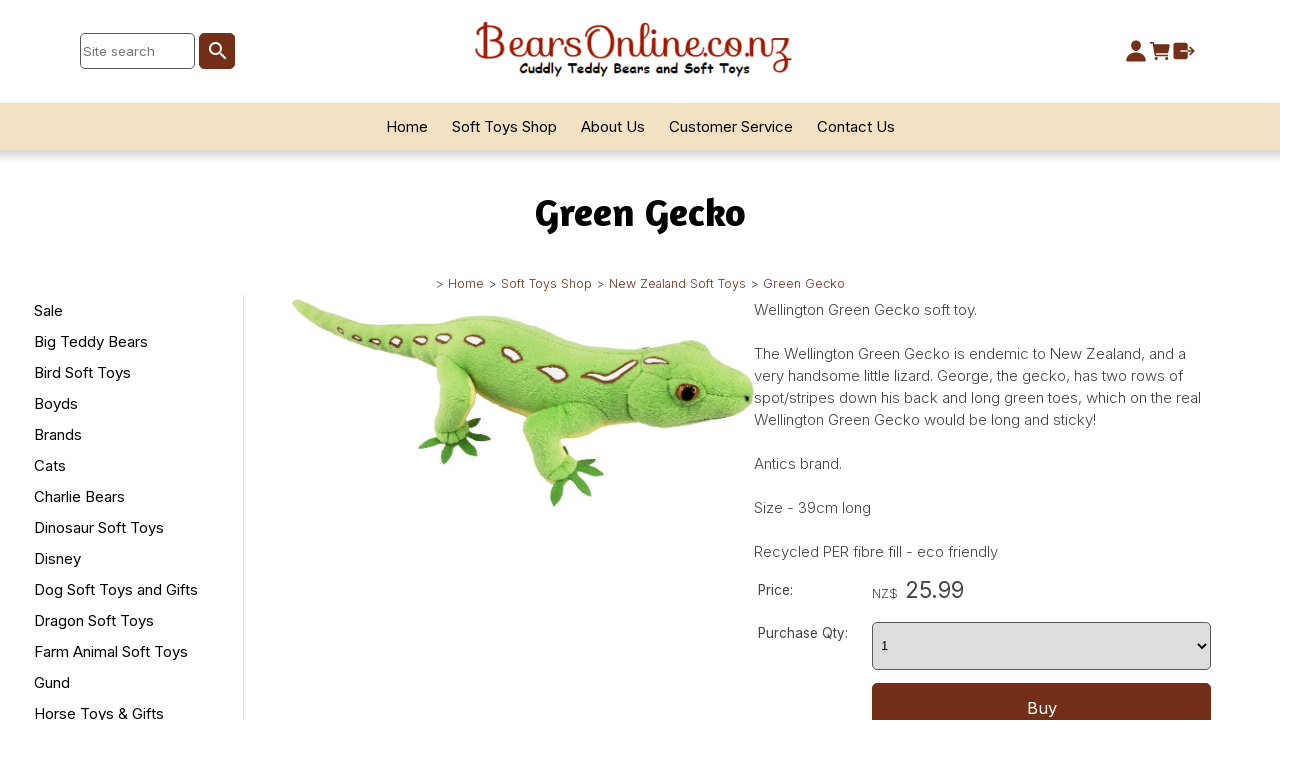

--- FILE ---
content_type: text/html;charset=UTF-8
request_url: https://www.bearsonline.co.nz/product/green-gecko
body_size: 9411
content:













<!DOCTYPE html PUBLIC "-//W3C//DTD XHTML 1.0 Transitional//EN" "https://www.w3.org/TR/xhtml1/DTD/xhtml1-transitional.dtd"> 
		
		

		<html lang="en">

<head>
<title>Green Gecko</title>

	

	  
	  



<meta name="Description" content="Wellington Green Gecko soft toy.    The Wellington Green Gecko is endemic to New Zealand, and a very handsome little lizard. George, the gecko, has two rows of spot/stripes down his back and long green toes, which on the real Wellington Green Gecko would be long and sticky!    Antics brand.    Size - 39cm long    Recycled PER fibre fill - eco friendly  	Category: New Zealand Soft Toys" />

	<meta name="Keywords" content="Green Gecko Wellington soft long Zealand Toys toy endemic very handsome little lizard George has two rows spot stripes down his back toes which real sticky Antics brand Size 39cm Recycled PER fibre fi" />


	<meta http-equiv="Content-Type" content="text/html; charset=utf-8" />
	<meta name="generator" content="CMS Tool www.cms-tool.net" />
	<meta name="viewport" content="width=device-width, initial-scale=1">
	
		
		
	
	
	<link rel="canonical" href="https://www.bearsonline.co.nz/product/green-gecko" />

	<link href="/favicon.ico" rel="shortcut icon" />


<link rel="preconnect" href="https://fonts.googleapis.com">
<link rel="preconnect" href="https://fonts.gstatic.com" crossorigin>
<link href="https://fonts.googleapis.com/css2?family=Inter:wght@100;200;300;400;500;600;700&display=swap" rel="stylesheet">








<link rel="preload" as="style" href="/uploads/js/cmscommon_core.css?ver=1764793977451"/><link type="text/css" rel="stylesheet" media="all" href="/uploads/js/cmscommon_core.css?ver=1764793977451"/>
	<link rel="preload" as="style" href="/uploads/js/cmscommon_core_mobile.css?ver=1760409706268"/><link type="text/css" rel="stylesheet" media="screen and (max-width: 640px)" href="/uploads/js/cmscommon_core_mobile.css?ver=1760409706268"/>

 	<link rel="preload" as="style" href="/uploads/js/cmscommon_ecommerce.css?ver=1769134433809"/><link type="text/css" rel="stylesheet" media="all" href="/uploads/js/cmscommon_ecommerce.css?ver=1769134433809"/>


 



<link type="text/css" rel="stylesheet" href="/css/publishedA.css?ver=1746143323511" media="all"/>



 




 


  
<script type="text/javascript">var dynamicURL='/product/green-gecko';var cid=102789;var page=338268;</script>
	
	
	<link rel="preload" as="script" href="//code.jquery.com/jquery-3.6.0.min.js"/><script type="text/javascript" src="//code.jquery.com/jquery-3.6.0.min.js"></script>
	

	 
	<link rel="preload" as="script" href="/uploads/js/cmscommon_colorbox.js?ver=1678842460243"/><script type="text/javascript" src="/uploads/js/cmscommon_colorbox.js?ver=1678842460243"></script>
		<link rel="preload" as="script" href="/uploads/js/cmscommon_core.js?ver=1765853974126"/><script type="text/javascript" src="/uploads/js/cmscommon_core.js?ver=1765853974126"></script>
		<link rel="preload" as="script" href="/uploads/js/cmscommon_clientside.js?ver=1754960540272"/><script type="text/javascript" src="/uploads/js/cmscommon_clientside.js?ver=1754960540272"></script>

	

	

	

	<!-- fb -->
	
	

	<link rel="preload" as="script" href="/_scripts.js?ver=1769460836706"/><script type="text/javascript" src="/_scripts.js?ver=1769460836706"></script>


	
	
	
	
<meta property="product:url" content="https://www.bearsonline.co.nz/product/green-gecko" /> 

			

			<meta property="og:url" content="https://www.bearsonline.co.nz/product/green-gecko"/>	                                                                  
			
			
				
			
			<meta property="og:type" content="product.item" />
			<meta property="og:title" content="Green Gecko"/>

			<meta property="og:site_name" content="BearsOnline.co.nz"/>
			<meta property="og:image" content="https://www.bearsonline.co.nz/images/338268/Green_Gecko.jpg"/>

			<meta property="product:price:amount" content="25.99"/>
				<meta property="product:price:currency" content="NZD"/>

			<meta property="og:description" content="Wellington Green Gecko soft toy.    The Wellington Green Gecko is endemic to New Zealand, and a very handsome little lizard. George, the gecko, has two rows of spot/stripes down his back and long green toes, which on the real Wellington Green Gecko would be long and sticky!    Antics brand.    Size - 39cm long    Recycled PER fibre fill - eco friendly"/>
			
			<meta property="product:sku" content="3894586" /> 
				  <meta property="product:retailer_item_id" content="3894586" />

			
			<meta property="product:availability" content="instock" />
			
			<meta property="product:condition" content="new" />
</head>













<body id="pageid338268" class="wgtid251 cmsTemplateA productViewBody productViewBodyB inCategory188673 inCategory83706   productHasNoVariations  productHasNoOptions  AvailabilityAvailable LowStock  cmsPublicViewer" data-uid="102789" data-cid="102789" data-page="338268" data-pid="3894586" data-categoryid="83706">



<div id=cmsBrowserTopFixed>
	<div id="cmsBrowserHeaderTools" class="cmsEditableTemplate cmsEditableWidgetsArea " >
	
	</div>  





	</div>
	
	
	

	<div class=cmsOuterContainer id="cmsTemplateOuterContainer" chunk="wgtdata/_templateA.html">

	<div class="is-wrapper"><div class="is-section is-section-masthead wsColourBannerBG"> 
  <div class="is-boxes ui-sortable"> 
   <div class="is-box is-box-menu is-box-12"> 
    <div class="is-boxes"> 
     <div class="is-box-centered"> 
      <div class="is-container is-builder container is-container-menu cmsUsualWidth" id="contentareaDht6N" style=""><header data-type="header" class="row clearfix cb-settings wsb-template"><a title="Mobile Menu" id="mobbtn" class="mobile fifth headTopRight" data-role="mobile-icon"><ion-icon name="menu" class="size-64 md hydrated" role="img" aria-label="menu"></ion-icon></a>  <div class="column header-flex-item header-flex-fill three-fifth headThirdFull" data-role="header-left"><div id="cmsPageHeaderTopTools" class="cmsEditableTemplate cmsEditableWidgetsArea " >
	<table class="toyTable toySearchDual" width="100%">
		<tr>
			
			<td align="right" nowrap>
				
<div class="searchFormDiv">
		<form method="get" class="cmsSearchWidget searchAlignRight" name="searchform" action="/page/338268/search/search-results.html">
			<input name="search_keywords" accesskey="3" size="10" value="" class="searchtoykeywords verticalAlignMiddle" />
			<button type="submit" value="Search" class="searchtoysubmit verticalAlignMiddle" ><span class=" material-icons">search</span></button>
		</form>
	</div>

			</td>
		</tr>
</table>
	</div>  






</div><div class="column header-flex-item header-flex-center fifth headTopCenter" data-role="header-center"><div id="cmslogo" class="cmsEditableTemplate">
<a href="/"><img src="/images/902c36b1-27cd-44f9-93f4-8d2d868736e8.png" border="0" alt="Teddy Bears Online" class="logo cmsLogoImg w h"/></a>
</div></div>  <div data-role="header-right" class="column header-flex-item header-flex-fill fifth headSecondFull" style="text-align: right;"><div id="cmsShoppingCartTemplateLinks" align=right style="padding: 5px;">
        <a href="/page/338268/members/member-home.html" title="My Account" class="myaccount" ><ion-icon name="person"></ion-icon> <span>My Account</span></a> &nbsp; 
        
        <a href="/page/338268/shopping/cart/shopping-cart.html" title="Shopping Cart"  class="shoppingcart" ><ion-icon name="cart"></ion-icon> <span>Shopping Cart</span> <span id="wgtCartItemCount" class="wgtCartItemCount"></span></a> &nbsp; 
        <a href="/page/338268/shopping/cart/checkout-confirm.html" title="Checkout"  class="checkout" ><ion-icon name="exit"></ion-icon> <span>Checkout</span></a>
	</div>   </div></header></div> 
     </div> 
    </div> 
   </div> 
  </div> 
 </div>

<div class="is-section section-content is-section-75" style="margin: 0 auto; margin-top: 0px;margin-bottom: 0px;padding: 0px;"> 
  <div class="is-boxes templatePage ui-sortable"> 
   <div class="is-box"> 
    <div class="is-boxes"> 
     <div class="is-box-centered is-content-top"> 
      <div class="is-container is-builder container is-content-maxwidth" id="contentareaJn4UQ" style="max-width: 100%; padding: 0px;"><div class="wsb-template row clearfix templateMenu desktop" style="box-shadow: rgba(0, 0, 0, 0.2) 5px 5px 10px; background-image: url();"><div class="column full" style=""><div class="cmsDefaultMenu cmsHorizontalMenu"><div id=menu class=menu><ul id=nav class="nav navbar-nav"><li id="mbtn338270"><a accesskey="1" href="/index.html">Home</a></li><li id="mbtn338268" class="menuliactive"><a href="/soft-toys-shop.html" class="menuactive">Soft Toys Shop</a></li><li id="mbtn338315"><a href="/teddy-bear-nz.html">About Us </a></li><li id="mbtn638970" class="dropdown hasubmenu"><a data-toggle="dropdown" href="/customer-service" class="dropdown-toggle">Customer Service</a><ul class="submenu dropdown-menu"><li id="mbtn338269"><a href="/stuffed-animal-brands.html">Brands</a></li><li id="mbtn350594"><a href="/teddy-bear.html">Delivery </a></li><li id="mbtn338316"><a href="/stuffed-toys-guarantee.html">Guarantee</a></li><li id="mbtn368590"><a href="/testimonials-bears-online.html">Testimonials</a></li></ul></li><li id="mbtn338272"><a accesskey="9" href="/soft-toy-contact.html">Contact Us</a></li></ul></div></div></div></div><div class="wsb-template row clearfix templatebanner"> 
        <div class="column full">
          <div id="cmsBannerContainer"  class="captionType ">
<div id="cmsBannerSlideDiv" class="cmsEditableTemplate anim_ " data-animation-type="" data-slideshow-speed="4000" data-transition-speed="2000">






</div>

</div>

 
        </div> 
       </div> 
       <div class="wsb-template row clearfix templateHeading"> 
        <div class="column full"> 
         <h1 class="cmsUsualWidth" style="text-align: center;"> Green Gecko</h1><div style="text-align: center;"><small class=breadcrumbtrail><span class="bcPrefix">&gt;</span> <a class=breadcrumblink href="/">Home</a> <span class="bcSeparator">&gt;</span> <a class=breadcrumblink href="/soft-toys-shop.html">Soft Toys Shop</a> <span class="bcSeparator">&gt;</span> <a class=breadcrumblink href="/new-zealand-soft-toys.html">New Zealand Soft Toys</a> <span class="bcSeparator">&gt;</span> <a class=breadcrumblink href="/product/green-gecko">Green Gecko</a> </small></div></div> 
       </div> 
       
    
    <div class="wsb-template row clearfix templateCategoriesContent" style="max-width: 100%; margin-inline: auto;">
    	<div class="column fourth mobileWidthFull desktop" style="width: 20.287%; padding-left: 2%; position: sticky; left: 0px; z-index: 1000; top: 0px;"><div class="cmsVerticalMenu"><div id=catmenu class=catmenu><ul id=catnav class=catnav><li id="catm275995"><a href="/category/sale-teddy-bears">Sale</a></li><li id="catm81140"><a href="/big-teddy-bears.html">Big Teddy Bears</a></li><li id="catm262037"><a href="/category/bird-soft-toys">Bird Soft Toys</a></li><li id="catm82356"><a href="/boyds-bears.html">Boyds</a></li><li id="catm224459" class="hassubmenu"><a href="/category/soft-toy-brands">Brands</a><ul class="submenu"><li id="catm237794"><a href="/category/adoptable-soft-toys">Adoptables</a></li><li id="catm280591"><a href="/category/bluey">Bluey</a></li><li id="catm81183"><a href="/boofle.html">Boofle</a></li><li id="catm280774"><a href="/category/boyds-bears-and-toys">Boyds Bears and Toys</a></li><li id="catm224462"><a href="/category/charlie-bear">Charlie Bear</a></li><li id="catm261652"><a href="/category/eco-nations">Eco Nation</a></li><li id="catm224460"><a href="/category/Gruffalo">Gruffalo</a></li><li id="catm224464"><a href="/category/gund-soft-toys">Gund Soft Toys</a></li><li id="catm263332"><a href="/category/jellycat">Jellycat</a></li><li id="catm225465"><a href="/category/keeleco-soft-toys">Keeleco</a></li><li id="catm224465"><a href="/category/me-to-you">Me To You</a></li><li id="catm224463"><a href="/category/nici-soft-toys">Nici</a></li><li id="catm278761"><a href="/category/paddington">Paddington</a></li><li id="catm280590"><a href="/category/pepper-pig">Pepper Pig</a></li><li id="catm281243"><a href="/category/play-school">Play School</a></li><li id="catm224461"><a href="/category/shaun-the-sheep-toys">Shaun the Sheep</a></li><li id="catm278187"><a href="/category/snoopy">Snoopy</a></li><li id="catm280775"><a href="/category/winnie-the-pooh-soft-toys">Winnie the Pooh Soft Toys</a></li></ul></li><li id="catm102954"><a href="/cats.html">Cats</a></li><li id="catm218270" class="hassubmenu"><a href="/category/charlie-bears">Charlie Bears</a><ul class="submenu"><li id="catm253712"><a href="/category/isabelle-bear-collection">Isabelle Bear Collection</a></li><li id="catm263236"><a href="/category/pre-order-charlie-bears">Pre-order Charlie Bears</a></li><li id="catm263237"><a href="/category/pre-order-isabelle-2024-collection">Pre-order Isabelle 2024/2025 Collection</a></li><li id="catm272837"><a href="/category/bearhouse-bear-collection">Bearhouse Bears Collection</a></li></ul></li><li id="catm218264"><a href="/category/dinosaur-soft-toys">Dinosaur Soft Toys</a></li><li id="catm81206"><a href="/disney-toys.html">Disney</a></li><li id="catm102056"><a href="/dog-soft-toys.html">Dog Soft Toys and Gifts</a></li><li id="catm237615"><a href="/category/dragon-soft-toys">Dragon Soft Toys</a></li><li id="catm208128"><a href="/farm-animal-soft-toys.html">Farm Animal Soft Toys</a></li><li id="catm81181"><a href="/gund.html">Gund</a></li><li id="catm99144"><a href="/horse-toys-and-gifts.html">Horse Toys & Gifts</a></li><li id="catm259739"><a href="/category/isabelle-bears">Isabelle Bears</a></li><li id="catm257924"><a href="/category/jellycat-toys">Jellycat Toys</a></li><li id="catm279752"><a href="/category/mythical-creatures-soft-toys">Mythical Creatures Soft Toys</a></li><li id="catm213558"><a href="/category/new-zealand-made-teddy-bears">New Zealand Made Teddy Bears</a></li><li id="catm236273"><a href="/category/new-zealand-native-bird-soft-toys">New Zealand Native Bird Soft Toys</a></li><li id="catm83706" class="selectedCategory selectedCategoryPath"><a href="/new-zealand-soft-toys.html" class="catmenu-menuactive">New Zealand Soft Toys</a></li><li id="catm81179"><a href="/nici.html">Nici</a></li><li id="catm82103"><a href="/paddington-bear.html">Paddington Bear</a></li><li id="catm257295"><a href="/category/puppets">Puppets</a></li><li id="catm92233"><a href="/rare-and-collectible-bears.html">Rare and Collectible Bears</a></li><li id="catm218112"><a href="/category/sea-life-soft-toys">Sea Life Soft Toys</a></li><li id="catm81689"><a href="/soft-toys-nz.html">Soft Toys</a></li><li id="catm275185"><a href="/category/australian-soft-toys">Australian Soft Toys</a></li><li id="catm82820"><a href="/traditional-bears.html">Traditional Bears</a></li><li id="catm81184"><a href="/tatty-teddy.html">Tatty Teddy</a></li><li id="catm81207"><a href="/valentines-bears.html">Valentines</a></li><li id="catm188673"><a href="/category/wild-animal-soft-toys.html">Wild Animal Soft Toys</a></li><li id="catm81194"><a href="/winnie-the-pooh-bear.html">Winnie the Pooh</a></li><li id="catm81196" class="hassubmenu"><a href="/shop-for-bears.html">SHOP BY OCCASION</a><ul class="submenu"><li id="catm81197"><a href="/birthday-teddy-bears-toys.html">Birthday Teddy Bears and Toys</a></li><li id="catm81201"><a href="/get-well-gifts.html">Get Well Gifts</a></li><li id="catm81202"><a href="/graduation-bear-toys.html">Graduation Bear and Toys</a></li><li id="catm81203"><a href="/mothers-day-teddy-bears.html">Mother's Day</a></li><li id="catm81208"><a href="/wedding-teddy-bears.html">Wedding</a></li></ul></li><li id="catm81185" class="hassubmenu"><a href="/bears-for-everyone.html">SHOP BY PERSON</a><ul class="submenu"><li id="catm81186"><a href="/teddy-bears-for-baby.html">Baby</a></li><li id="catm81187"><a href="/teddy-bears-toys-boyfriend-girlfriend.html">Boy Friend - Girl Friend</a></li><li id="catm81188"><a href="/teddy-bears-toys-dad-mum.html">Dad - Mum</a></li><li id="catm81192"><a href="/teddy-bears-toys-daughter-sister.html">Daughter - Sister</a></li></ul></li></ul></div></div></div>
    	<div class="column three-quarter mobileWidthFull" style="width: 79.7129%;">
				<div id="cmsPageHeaderToolsBelowHeading" class="cmsEditableTemplate cmsEditableWidgetsArea cmsUsualWidth" >
	
	</div>
		
		


		
		<div id="cmsPageContainer" pageid="338268" headingid="cmsProductHeading">

		
		
		 
		

		

		<div id="ContentCMS" accesskey="[" class="cmsUsualWidth ">


		


		<div class=productViewShoppingBasketInHeader>
		





<p align=right id=wgtSoftCart basketItemCount="0"></p>
	<script>
			updateWgtCart('',0);
		</script>
<iframe NAME=buyiframe width=0 height=0 style="visibility:hidden"></iframe>







		</div>





		
		



		 
		

		 
		





		


		<div itemscope itemtype="http://schema.org/Product" class="productItemScope productVariantChangeWrapper" data-pid="3894586" id="Product3894586">

			<meta itemprop="name" content="Green Gecko" />
		    <meta itemprop="image" content="https://www.bearsonline.co.nz/images/338268/Green_Gecko.jpg" />
			<meta itemprop="description" content="Wellington Green Gecko soft toy.    The Wellington Green Gecko is endemic to New Zealand, and a very handsome little lizard. George, the gecko, has two rows of spot/stripes down his back and long green toes, which on the real Wellington Green Gecko would be long and sticky!    Antics brand.    Size - 39cm long    Recycled PER fibre fill - eco friendly" />

			
			<meta  itemprop="sku" content="3894586" />
		    <div itemprop="brand" itemscope itemtype="https://schema.org/Brand">
				<meta itemprop="name" content="BearsOnline.co.nz" />
			</div>
			<meta  itemprop="mpn" content="3894586" />

			<meta  itemprop="category" content="Wild Animal Soft Toys,New Zealand Soft Toys" />

		 	<div itemprop="offers" itemscope itemtype="https://schema.org/Offer" >

					<meta itemprop="price" content="25.99" />
					<meta itemprop="priceCurrency" content="NZD" />
					<meta itemprop="priceValidUntil" content="2026-04-28" />
					<meta itemprop="url" content="https://www.bearsonline.co.nz/product/green-gecko" />

			        <link itemprop="itemCondition" href="https://schema.org/NewCondition" />
					
							
					<link itemprop="availability" href="https://schema.org/InStock" />				
					
			    </div>
	
			


			



<div id="cmsProductSummary" class="cmsEditablePopup cmsProductSummary productSummaryHeader">

		
		
		
		<div class="imageAlignmentBlock leftAlignedImageBlock"><div class="zoomedphoto ">
			<a class="colorbox jqzoom_view" rel="colorbox" href="/images/338268/Green_Gecko.jpg" title="Green Gecko"><img src="/images/338268/Green_Gecko.jpg" border="0" alt="Green Gecko" class="img_product_view galleryView320" hspace="0" vspace="0" itemprop="image"/></a>
		</div></div>


			<div class=productSummaryRightAlignedBlock>
				<DIV class=productHeaderSummaryText itemprop="description">Wellington Green Gecko soft toy.<br><br>The Wellington Green Gecko is endemic to New Zealand, and a very handsome little lizard. George, the gecko, has two rows of spot/stripes down his back and long green toes, which on the real Wellington Green Gecko would be long and sticky!<br><br>Antics brand.<br><br>Size - 39cm long<br><br>Recycled PER fibre fill - eco friendly</DIV>
				
<a name="buy"></a>

<div class="formDIV productPriceTableDetailedWrapper">
<div class="productPriceTableDetailed cmsFormElements" data-image="/images/338268/Green_Gecko.jpg" >


	


	<div class="cmsFormElement productPrice"><div class="cmsFormPrompt productPricePrompt">Price:</div><div class="cmsFormData productPricePrice"><small class=ccySymbol>NZ$</small> <b class=value>25.99</b></div></div>

	


	

	

	
	
	

	

	
	   

	
		
		


	
	
	
	
	
	


	

		


	



<IFRAME NAME=buyiframe width=0 height=0 style="visibility:hidden"></iframe>




	
	
<!-- p_stock_display = NONE +   -->


	  	

	


	



	


	


	

<FORM METHOD=POST ACTION="/page/338268/shopping/cart/shopping-basket-iframe-process.html" target=buyiframe NAME=productBuyForm id=productBuyForm enctype="multipart/form-data"  accept-charset="ISO-8859-1">
		<INPUT TYPE=HIDDEN NAME=pid VALUE="3894586">
		<INPUT TYPE=HIDDEN NAME=add2cart VALUE="3894586">
		<INPUT TYPE=HIDDEN NAME=find_groupid VALUE=83706>
		

		 

		<div class="cmsFormElement cmsFormElementQuantity qtyCOMBO noPrint">
								<div class="cmsFormPrompt">Purchase Qty:</div>
								<div class="cmsFormData autowidth"><input previousvalue="1" min="1" size="4" max="1" qtyinc="1" name="b_qty" step="1" type="number" class="qtyCombo qtyTextField validateNumber" value="1"/></div>
							</div>

				 



				

				

				<div class="cmsFormElement cmsFormSubmitRow noPrint"> 
					<div class="cmsFormPrompt">&nbsp;</div>
					<div class="cmsFormData cmsBuyButtonDiv noPrint">

							
							<INPUT TYPE=SUBMIT VALUE="Buy" class=btnAddToShoppingBasket>

						</div>
				   </div>

		

	</FORM>




	


</div>
</div>




			</DIV>

		

		

		



		
		
		
		
		
		
		
		
		
		
		
		
		<div style="clear:both"></div>


		  




	</div>

			


			

			
			
			


		  
			


			

 
			
			
			


			<div style="clear:both"></div>


			
 
























 


 













  




 





	



  

 









                      



<div class="productTabs productTabsVisible">
				<div class="productTabContent  productTabContentActive" id="prd_info_div">
			<h3 class="printTabHeading">MORE INFO</h3>
			<div class="productTabContentInner">
			<p><a href="http://www.bearsonline.co.nz/teddy-bear.html"><b>Same day shipping</b></a>&#160;.... see more&#160;<br />Plus we gift wrap free of charge and include a hand written card with your personal&#160;message.</p>
			</div>			
		</div>
			<div class="productTabContent   " id="prd_associated_products_div">
				<h3 class="printTabHeading">Associated Items</h3>
				<div class="productTabContentInner">
				<div class=alsoConsider>
		<ul class="list-style-none list-style-5col otherProductsYouMightBeInterestedIn">
			<li class="sameCategory" id="OtherProduct940257">
				<form method=POST action="/page/338268/shopping/cart/shopping-basket-iframe-process.html" target=buyiframe>
					<INPUT TYPE=HIDDEN NAME=b_qty VALUE="1.00">
						<INPUT TYPE=HIDDEN NAME=pid VALUE="940257">
						<INPUT TYPE=HIDDEN NAME=add2cart VALUE="940257">
					
				<div class=cmsItem>
					<div class=cmsImage><a href="/product/tuatara.html"><img src="/images/338268/Tuatara.jpg" border="0" class="ColourOptionSwatch"/></a></div>
					<div class=cmsTitle><a href="/product/tuatara.html">Tuatara</a></div>

					<div class=cmsPriceAndEnquiry>
							<div class=cmsPrice>
								<div class="price mainPrice"><span class=ccyvalue><small class=ccySymbol>NZ$</small> <b class=value>36.99</b></span></div>
							</div>
							<div class="cmsEnquiry cmsMoreBlock">
								<INPUT TYPE=SUBMIT VALUE="Buy" class=buybutton>
							</div>
						</div>
				</div>
				</form>
			</li><li class="sameCategory" id="OtherProduct1126293">
				<form method=POST action="/page/338268/shopping/cart/shopping-basket-iframe-process.html" target=buyiframe>
					<INPUT TYPE=HIDDEN NAME=b_qty VALUE="1.00">
						<INPUT TYPE=HIDDEN NAME=pid VALUE="1126293">
						<INPUT TYPE=HIDDEN NAME=add2cart VALUE="1126293">
					
				<div class=cmsItem>
					<div class=cmsImage><a href="/product/possum.html"><img src="https://webimages.cms-tool.net/102789/images-320x320/338268/pid1126293/Possum_Baby.jpg" border="0" class="ColourOptionSwatch"/></a></div>
					<div class=cmsTitle><a href="/product/possum.html">Opossum</a></div>

					<div class=cmsPriceAndEnquiry>
							<div class=cmsPrice>
								<div class="price mainPrice"><span class=ccyvalue><small class=ccySymbol>NZ$</small> <b class=value>26.99</b></span></div>
							</div>
							<div class="cmsEnquiry cmsMoreBlock">
								<INPUT TYPE=SUBMIT VALUE="Buy" class=buybutton>
							</div>
						</div>
				</div>
				</form>
			</li><li class="sameCategory" id="OtherProduct1315379">
				<form method=POST action="/page/338268/shopping/cart/shopping-basket-iframe-process.html" target=buyiframe>
					<INPUT TYPE=HIDDEN NAME=b_qty VALUE="1.00">
						<INPUT TYPE=HIDDEN NAME=pid VALUE="1315379">
						<INPUT TYPE=HIDDEN NAME=add2cart VALUE="1315379">
					
				<div class=cmsItem>
					<div class=cmsImage><a href="/product/kiwi-with-sound.html"><img src="https://webimages.cms-tool.net/102789/images-320x320/338268/pid1315379/Kiwi_with_sound.jpg" border="0" class="ColourOptionSwatch"/></a></div>
					<div class=cmsTitle><a href="/product/kiwi-with-sound.html">Kiwi  with sound</a></div>

					<div class=cmsPriceAndEnquiry>
							<div class=cmsPrice>
								<div class="price mainPrice"><span class=ccyvalue><small class=ccySymbol>NZ$</small> <b class=value>40.99</b></span></div>
							</div>
							<div class="cmsEnquiry cmsMoreBlock">
								<INPUT TYPE=SUBMIT VALUE="Buy" class=buybutton>
							</div>
						</div>
				</div>
				</form>
			</li><li class="sameCategory" id="OtherProduct1418460">
				<form method=POST action="/page/338268/shopping/cart/shopping-basket-iframe-process.html" target=buyiframe>
					<INPUT TYPE=HIDDEN NAME=b_qty VALUE="1.00">
						<INPUT TYPE=HIDDEN NAME=pid VALUE="1418460">
						<INPUT TYPE=HIDDEN NAME=add2cart VALUE="1418460">
					
				<div class=cmsItem>
					<div class=cmsImage><a href="/product/small-border-collie.html"><img src="https://webimages.cms-tool.net/102789/images-320x320/338268/Small_Border_Collie.jpg" border="0" class="ColourOptionSwatch"/></a></div>
					<div class=cmsTitle><a href="/product/small-border-collie.html">Small Border Collie</a></div>

					<div class=cmsPriceAndEnquiry>
							<div class=cmsPrice>
								<div class="price mainPrice"><span class=ccyvalue><small class=ccySymbol>NZ$</small> <b class=value>37.99</b></span></div>
							</div>
							<div class="cmsEnquiry cmsMoreBlock">
								<INPUT TYPE=SUBMIT VALUE="Buy" class=buybutton>
							</div>
						</div>
				</div>
				</form>
			</li><li class="sameCategory" id="OtherProduct1418461">
				<form method=POST action="/page/338268/shopping/cart/shopping-basket-iframe-process.html" target=buyiframe>
					<INPUT TYPE=HIDDEN NAME=b_qty VALUE="1.00">
						<INPUT TYPE=HIDDEN NAME=pid VALUE="1418461">
						<INPUT TYPE=HIDDEN NAME=add2cart VALUE="1418461">
					
				<div class=cmsItem>
					<div class=cmsImage><a href="/product/jess-the-farm-dog.html"><img src="https://webimages.cms-tool.net/102789/images-320x320/338268/Jess_the_Farm_Dog.jpg" border="0" class="ColourOptionSwatch"/></a></div>
					<div class=cmsTitle><a href="/product/jess-the-farm-dog.html">Jess the Farm Dog</a></div>

					<div class=cmsPriceAndEnquiry>
							<div class=cmsPrice>
								<div class="price mainPrice"><span class=ccyvalue><small class=ccySymbol>NZ$</small> <b class=value>37.99</b></span></div>
							</div>
							<div class="cmsEnquiry cmsMoreBlock">
								<INPUT TYPE=SUBMIT VALUE="Buy" class=buybutton>
							</div>
						</div>
				</div>
				</form>
			</li><li class="sameCategory" id="OtherProduct1735057">
				<form method=POST action="/page/338268/shopping/cart/shopping-basket-iframe-process.html" target=buyiframe>
					<INPUT TYPE=HIDDEN NAME=b_qty VALUE="1.00">
						<INPUT TYPE=HIDDEN NAME=pid VALUE="1735057">
						<INPUT TYPE=HIDDEN NAME=add2cart VALUE="1735057">
					
				<div class=cmsItem>
					<div class=cmsImage><a href="/product/nz-maori-girl-doll.html"><img src="/images/338268/pid1735057/NZ_Maori_Doll_Girl.jpg" border="0" class="ColourOptionSwatch"/></a></div>
					<div class=cmsTitle><a href="/product/nz-maori-girl-doll.html">NZ Maori Girl Doll</a></div>

					<div class=cmsPriceAndEnquiry>
							<div class=cmsPrice>
								<div class="price mainPrice"><span class=ccyvalue><small class=ccySymbol>NZ$</small> <b class=value>33.99</b></span></div>
							</div>
							<div class="cmsEnquiry cmsMoreBlock">
								<INPUT TYPE=SUBMIT VALUE="Buy" class=buybutton>
							</div>
						</div>
				</div>
				</form>
			</li><li class="sameCategory" id="OtherProduct1735058">
				<form method=POST action="/page/338268/shopping/cart/shopping-basket-iframe-process.html" target=buyiframe>
					<INPUT TYPE=HIDDEN NAME=b_qty VALUE="1.00">
						<INPUT TYPE=HIDDEN NAME=pid VALUE="1735058">
						<INPUT TYPE=HIDDEN NAME=add2cart VALUE="1735058">
					
				<div class=cmsItem>
					<div class=cmsImage><a href="/product/nz-maori-doll-boy.html"><img src="/images/338268/pid1735058/NZ_Maori_Doll_Boy.jpg" border="0" class="ColourOptionSwatch"/></a></div>
					<div class=cmsTitle><a href="/product/nz-maori-doll-boy.html">NZ Maori Doll Boy</a></div>

					<div class=cmsPriceAndEnquiry>
							<div class=cmsPrice>
								<div class="price mainPrice"><span class=ccyvalue><small class=ccySymbol>NZ$</small> <b class=value>33.99</b></span></div>
							</div>
							<div class="cmsEnquiry cmsMoreBlock">
								<INPUT TYPE=SUBMIT VALUE="Buy" class=buybutton>
							</div>
						</div>
				</div>
				</form>
			</li><li class="sameCategory" id="OtherProduct1749171">
				<form method=POST action="/page/338268/shopping/cart/shopping-basket-iframe-process.html" target=buyiframe>
					<INPUT TYPE=HIDDEN NAME=b_qty VALUE="1.00">
						<INPUT TYPE=HIDDEN NAME=pid VALUE="1749171">
						<INPUT TYPE=HIDDEN NAME=add2cart VALUE="1749171">
					
				<div class=cmsItem>
					<div class=cmsImage><a href="/product/buzzy-bee-soft-toy.html"><img src="https://webimages.cms-tool.net/102789/images-320x320/338268/pid1749171/Buzzy_Bee_Soft_Toy.jpg" border="0" class="ColourOptionSwatch"/></a></div>
					<div class=cmsTitle><a href="/product/buzzy-bee-soft-toy.html">Buzzy Bee Soft Toy</a></div>

					<div class=cmsPriceAndEnquiry>
							<div class=cmsPrice>
								<div class="price mainPrice"><span class=ccyvalue><small class=ccySymbol>NZ$</small> <b class=value>34.99</b></span></div>
							</div>
							<div class="cmsEnquiry cmsMoreBlock">
								<INPUT TYPE=SUBMIT VALUE="Buy" class=buybutton>
							</div>
						</div>
				</div>
				</form>
			</li><li class="sameCategory" id="OtherProduct1780400">
				<form method=POST action="/page/338268/shopping/cart/shopping-basket-iframe-process.html" target=buyiframe>
					<INPUT TYPE=HIDDEN NAME=b_qty VALUE="1.00">
						<INPUT TYPE=HIDDEN NAME=pid VALUE="1780400">
						<INPUT TYPE=HIDDEN NAME=add2cart VALUE="1780400">
					
				<div class=cmsItem>
					<div class=cmsImage><a href="/product/giant-weta"><img src="https://webimages.cms-tool.net/102789/images-320x320/338268/Giant_Weta.jpg" border="0" class="ColourOptionSwatch"/></a></div>
					<div class=cmsTitle><a href="/product/giant-weta">Giant Weta</a></div>

					<div class=cmsPriceAndEnquiry>
							<div class=cmsPrice>
								<div class="price mainPrice"><span class=ccyvalue><small class=ccySymbol>NZ$</small> <b class=value>29.99</b></span></div>
							</div>
							<div class="cmsEnquiry cmsMoreBlock">
								<INPUT TYPE=SUBMIT VALUE="Buy" class=buybutton>
							</div>
						</div>
				</div>
				</form>
			</li><li class="sameCategory" id="OtherProduct940254">
				<form method=POST action="/page/338268/shopping/cart/shopping-basket-iframe-process.html" target=buyiframe>
					<INPUT TYPE=HIDDEN NAME=b_qty VALUE="1.00">
						<INPUT TYPE=HIDDEN NAME=pid VALUE="940254">
						<INPUT TYPE=HIDDEN NAME=add2cart VALUE="940254">
					
				<div class=cmsItem>
					<div class=cmsImage><a href="/product/all-blacks-bear.html"><img src="/images/338268/pid940254/All_Blacks_Haka_Bear.jpg" border="0" class="ColourOptionSwatch"/></a></div>
					<div class=cmsTitle><a href="/product/all-blacks-bear.html">All Blacks Haka Bear</a></div>

					<div class=cmsPriceAndEnquiry>
							<div class=cmsPrice>
								<div class="price mainPrice"><span class=ccyvalue><small class=ccySymbol>NZ$</small> <b class=value>44.99</b></span></div>
							</div>
							<div class="cmsEnquiry cmsMoreBlock">
								<INPUT TYPE=SUBMIT VALUE="Buy" class=buybutton>
							</div>
						</div>
				</div>
				</form>
			</li>
		</ul>
		</div><!-- end alsoConsider -->
				</div>			
			</div>
			</div>




			





			
				
		</div><!-- end item scope -->

		

				
		


		
		
		  





		<p class=cmsViewProductPageContinueLinks>
			<a class=cmsViewCartOnProductView href="/page/338268/shopping/cart/shopping-cart.html">View your shopping basket</a> 
			<span class=browseOtherItems>or <a href="/new-zealand-soft-toys.html">Browse other items in New Zealand Soft Toys</a>.</span>
			</p>



		
		



		
		 
		

		


		

		

		




		

</div><!-- End ContentCMS-->



</div><!-- End cmsPageContainer-->





<div id="cmsPageFooterTools" class="cmsEditableTemplate cmsEditableWidgetsArea cmsUsualWidth" >
	
	</div>  



<table class="toyTable" width="100%">
	  <tr>
  			<td></td>
			<td align=right><a class=cmsToyToTop onclick="jQuery('html,body').animate({ scrollTop: 0 }, 1000)">Top</a></td>
		</tr>
	</table>










<script type="application/ld+json" class="cmsSchemaGraph">
{"offers":{"seller":{"@id":"https://www.bearsonline.co.nz#organization"},"priceValidUntil":"2027-01-28T07:50:43+1300","priceCurrency":"NZD","@type":"Offer","price":"25.99","availability":"https://schema.org/InStock","url":"https://www.bearsonline.co.nz/product/green-gecko","itemCondition":"https://schema.org/NewCondition"},"image":"https://www.bearsonline.co.nz/images/338268/Green_Gecko.jpg","@type":"Product","name":"Green Gecko","description":"Wellington Green Gecko soft toy.\r\n\r\nThe Wellington Green Gecko is endemic to New Zealand, and a very handsome little lizard. George, the gecko, has two rows of spot/stripes down his back and long green toes, which on the real Wellington Green Gecko would be long and sticky!\r\n\r\nAntics brand.\r\n\r\nSize - 39cm long\r\n\r\nRecycled PER fibre fill - eco friendly","mpn":"3894586","category":"Wild Animal Soft Toys,New Zealand Soft Toys","@context":"https://schema.org","brand":{"@type":"Brand","name":"BearsOnline.co.nz"},"url":"https://www.bearsonline.co.nz/product/green-gecko"}
</script>




 
  
</div>
    </div>

 
       <div class="wsb-template row clearfix templateCartLink" style=""> 
        <div class="column full">
          <div id=cmsViewCartLink class='cartSummaryLink'></div> 
        </div> 
       </div></div> 
     </div> 
    </div> 
   </div> 
  </div> 
 </div>

<div class="is-section is-box is-section-footer ui-resizable"> 
  <div class="is-boxes ui-sortable"> 
   <div class="is-box-centered"> 
    <div class="is-container is-builder container is-content-maxwidth" id="contentarealkGvL" style="margin-top: 0px; margin-bottom: 0px; padding: 0px; max-width: 100%;"><div class="wsb-template row clearfix templateFooter"> 
      <div class="column full ">
        <div class="cmsEditableText containsContentBox " id="ws_template_footer" chunk="/footer.html"><div class="is-wrapper"><div class="is-section is-box is-section-auto is-dark-text mobileSTextCenter ui-resizable"><div class="is-overlay"><div class="is-overlay-bg" style="background-image: url(/images/338315/Isabelle_Bear_Gershwin_by_Charlie_Bears.jpeg); background-position: 0% 100%; background-size: contain;"><div class="is-overlay-content"><div class="is-overlay-color" style="opacity: 0.7; background-color: rgb(255, 255, 255);"></div></div></div></div>
		  <div class="is-boxes ui-sortable">
			<div class="is-box-centered ">
			  <div class="is-container is-builder container cmsUsualWidth" id="contentareaSpQu8" style="margin-top: 40px; margin-bottom: 40px;"><div class="row clearfix">
        <div class="column full">
            <hr>
        </div>
    </div>


	<div class="row clearfix">
    <div class="column mobileWidthFull fourth" style="">
        <h3><img src="/images/902c36b1-27cd-44f9-93f4-8d2d868736e8.png?v=0.8206416029743262" style="width: 80%; margin-inline: auto; text-align: center;"><br></h3>
    </div><div class="column mobileWidthFull fourth" style="">
        <h3 style="font-size: 22px;">CONTACT US</h3>
						<p><a href="tel: 09 459 6070" title="" style="vertical-align: middle;"><ion-icon name="call" style="margin-right: 0.3em; vertical-align: middle; font-size: 1.25em;" role="img" class="md hydrated size-24" aria-label="call"></ion-icon>09 459 6070</a></p>
		        <p><a href="mailto:michelle@bearsonline.co.nz" style=""><ion-icon name="mail" style="margin-right: 0.3em; vertical-align: middle; font-size: 1.25em;" role="img" class="md hydrated" aria-label="mail"></ion-icon>michelle@bearsonline.co.nz</a></p><p><i class="material-icons" style="color: rgb(0, 0, 0); font-size: 1.5em;">location_on</i> 16b Rathbone Street,<br><span style="font-weight: var(--body-weight);">&nbsp; &nbsp; &nbsp; &nbsp;Whangarei,<br></span><span style="font-weight: var(--body-weight);">&nbsp; &nbsp; &nbsp; &nbsp;New Zealand</span></p>
    </div>
    <div class="column mobileWidthFull fourth" style="">
        <h3 style="font-size: 22px;">ABOUT US</h3><div><a href="/teddy-bear-nz.html" style="">About Us</a></div><div><a href="/testimonials-bears-online.html" style="">Testimonials/Reviews</a></div><div><a href="/teddy-bear.html" style="">Delivery &amp; Shipping</a></div><div><a href="/teddy-bear.html" style="">Terms &amp; Conditions</a></div>
    </div>
    <div class="column mobileWidthFull fourth" style="">
        <h3 style="font-size: 22px;">CUSTOMER SERVICE</h3><div><a href="/teddy-bear-nz.html#giftwrapping" style="">Gift Wrapping</a></div><div><a href="/stuffed-toys-guarantee.html" style="">Guarantee</a></div><div><a href="/page/338268/search/search-results.html?" style="">Search</a></div><div><div class="socialmediaicons">
  
 
	
	<a rel="nofollow" target="socialiconTarget" href="https://www.facebook.com/GiftsOnRathbone" class="socialmediaicon a-logo-facebook" title="Connect with us: Facebook https://www.facebook.com/GiftsOnRathbone"><ion-icon name="logo-facebook" style="background-color: rgb(59, 89, 152) ;"></ion-icon></a>


 
	
	

	
	
	
	
	
	
	
	
	

	

	<a rel="nofollow" target="socialiconTarget" href="/page/members/subscribe-ajax.html" class="socialmediaicon colorbox cmsSocialIconSubscribe a-mail" title=""><ion-icon name="mail" style="background-color: #e8c63e; ;"></ion-icon></a>

	
	
	
	
</div> 


</div>
    </div>
</div></div>
			</div>
      </div>
    <div class="ui-resizable-handle ui-resizable-e" style="z-index: 90; display: block;"></div></div>

</div></div> 
      </div> 
     </div>
    <div class="wsb-template row clearfix templateFooter templateCopyright"><div class="column full " style="text-align: center;">


<table width="100%">
	<tr>
		<td align="center">	
			<p align="center">
				<small class="copyright">
					&copy; Copyright 2026 <a class="copyright" target="_top" href="https://www.bearsonline.co.nz" style="text-decoration:none;">BearsOnline.co.nz</a> 
				</small>
			</p>
		</td>
	</tr>
</table>



</div></div></div> 
   </div> 
  </div> 
 <div class="ui-resizable-handle ui-resizable-e" style="z-index: 90; display: block;"></div></div>

<div class="is-section is-mobile-menu is-box is-section-auto is-dark-text ui-resizable"> 
  <div class="is-overlay"> 
   <div class="is-overlay-color" style="display: block; "></div> 
   <div class="is-overlay-bg" style="display: block;"></div> 
  </div> 
  <div class="is-boxes ui-sortable" style="   position: relative; "> 
   <div class="is-boxd dis-opacity-100 " style=""> 
    <div class="is-container is-builder is-content-maxwidth is-content-800 container" id="contentarearUugV" style="padding: 5%;"><div class="row clearfix"> 
      <div class="column right">
        &nbsp; 
       <a id="mobbtnx" class="mobile"><i class="icon ion-close size-64"></i></a> 
       <p><br></p> 
      </div> 
     </div> 
     <div class="wsb-template row clearfix"> 
      <div class="column full mobilemenucontainer"> 
       <a href="/page/search/sitemap.html" title="" target="" style="">Menu Sitemap</a> 
      </div> 
     </div> 
     <div class="wsb-template row clearfix"> 
      <div class="column full mobilecatmenucontainer"> 
       <a href="/shopping.html" title="" target=""> Categories</a> 
      </div> 
     </div> 
     <div class="wsb-template row clearfix templateSocialIcons"> 
      <div class="column full"> 
       <div> 
        <br> 
       </div> 
       <p> <div class="socialmediaicons">
  
 
	
	<a rel="nofollow" target="socialiconTarget" href="https://www.facebook.com/GiftsOnRathbone" class="socialmediaicon a-logo-facebook" title="Connect with us: Facebook https://www.facebook.com/GiftsOnRathbone"><ion-icon name="logo-facebook" style="background-color: rgb(59, 89, 152) ;"></ion-icon></a>


 
	
	

	
	
	
	
	
	
	
	
	

	

	<a rel="nofollow" target="socialiconTarget" href="/page/members/subscribe-ajax.html" class="socialmediaicon colorbox cmsSocialIconSubscribe a-mail" title=""><ion-icon name="mail" style="background-color: #e8c63e; ;"></ion-icon></a>

	
	
	
	
</div> 


 </p> 
      </div> 
     </div> 
     <div class="wsb-template row clearfix templateSearchFormShort"> 
      <div class="column  full" style="margin-bottom:28px; display:block;">
        
<div class="searchFormDiv">
		<form method="get" class="cmsSearchWidget " name="searchform" action="/page/338268/search/search-results.html">
			<input name="search_keywords" accesskey="3" size="10" value="" class="searchtoykeywords verticalAlignMiddle" />
			<button type="submit" value="Search" class="searchtoysubmit verticalAlignMiddle" ><span class=" material-icons">search</span></button>
		</form>
	</div>
 
      </div> 
     </div></div> 
   </div> 
  </div> 
 <div class="ui-resizable-handle ui-resizable-e" style="z-index: 90; display: block;"></div></div>

</div>
	 
		



		</div><!-- cms outer wrap -->


		

		



		
		
		<div id=cmsBrowserBottomFixed>
			<div id="cmsBrowserFooterTools" class="cmsEditableTemplate cmsEditableWidgetsArea " >
	
	</div>  





		</div>
			
			
				
				

						
	
<link href="//fonts.googleapis.com/css?family=Amaranth:400,700&display=swap" rel="stylesheet" type="text/css"><link type="text/css" rel="stylesheet" href="https://fonts.googleapis.com/icon?family=Material+Icons"  media="all" />
<link type="text/css" rel="stylesheet" href="//code.ionicframework.com/ionicons/2.0.1/css/ionicons.min.css"  media="screen" />
<script type="module" defer async src="/uploads/shared/js/ionicons/dist/ionicons/ionicons.js"></script>
<script type="module" defer async src="/uploads/shared/js/ionicons/dist/ionicons/ionicons.esm.js"></script>
</body>
	</html>


<!--r21,u349946,c102789,p338268,w251,t132918,m903,s201-->


 